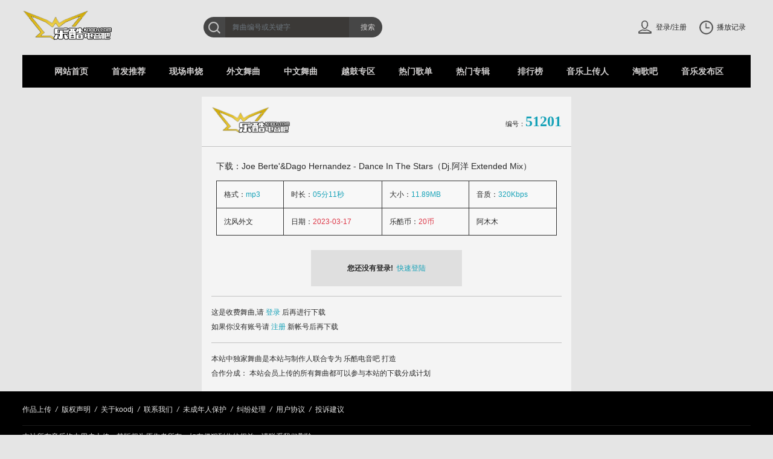

--- FILE ---
content_type: text/html; charset=UTF-8
request_url: https://www.koodj.com/down/51201.html
body_size: 4242
content:
<!doctype html>
<html lang="zh-CN">
<head>
    <meta charset="utf-8">
    <meta name="viewport" content="width=device-width, initial-scale=1">
    <meta http-equiv="X-UA-Compatible" content="IE=edge,chrome=1">
    
    <meta name="csrf-token" content="baIfQ4inVInF3o6biuKews2F8FfU0SY2utSLsKuK">
    <title>Joe Berte'&Dago Hernandez - Dance In The Stars（Dj.阿洋 Extended Mix）试听,mp3下载 - 乐酷电音吧</title>
<meta name="description" content="Joe Berte&#039;&amp;Dago Hernandez - Dance In The Stars（Dj.阿洋 Extended Mix）在线试听来自乐酷电音吧，提供最好听的 Joe Berte&#039;&amp;Dago Hernandez - Dance In The Stars（Dj.阿洋 Extended Mix）在线试听与MP3下载。">
<meta name="keywords" content="Joe Berte'&Dago Hernandez - Dance In The Stars（Dj.阿洋 Extended Mix）, mp3在线试听, 免费mp3下载, Joe Berte'&Dago Hernandez, Dance In The Stars（Dj.阿洋, Extended Mix）">
    <meta property="og:description" content="Joe Berte&#039;&amp;Dago Hernandez - Dance In The Stars（Dj.阿洋 Extended Mix）在线试听来自乐酷电音吧，提供最好听的 Joe Berte&#039;&amp;Dago Hernandez - Dance In The Stars（Dj.阿洋 Extended Mix）在线试听与MP3下载。">
<meta property="og:title" content="乐酷电音吧">

    <link href="/assets/css/vendor.min.css" rel="stylesheet">
    <link href="/assets/css/app.css" rel="stylesheet">
    <link href="/assets/css/style.css" rel="stylesheet">
        <script src="/assets/js/vendor.min.js"></script>
    <script>
        window.Three = {token: "baIfQ4inVInF3o6biuKews2F8FfU0SY2utSLsKuK",webName:"乐酷电音吧"};

        if( !isMobile() && location.href.indexOf('m.') > -1) {
            location.href = location.href.replace("m.","www.").replace(".html"," ");
        } else if(isMobile() && location.href.indexOf('www.') > -1) {
            location.href = location.href.replace("www.","m.").replace(".html"," ");
        }

    </script>
    <script src="/assets/js/app.min.js"></script>
</head>
<body class="content-center">
            <div class="app-header">
    <div class="container">
        <div class="header-top d-flex justify-content-between align-items-center">
            <div class="d-flex align-items-center">
                <a href="/" class="logo"><img src="https://www.koodj.com/assets/images/logo.png" alt=""></a>
                <form action="https://www.koodj.com/searches">
                    <div class="input-group search-group">
                        <input type="text" class="form-control" name="q" placeholder="舞曲编号或关键字" aria-describedby="btn-top-search">
                        <div class="input-group-append">
                            <button class="btn" type="submit" id="btn-top-search">搜索</button>
                        </div>
                    </div>
                </form>
            </div>

            <div class="top-actions d-flex align-items-center">
                <a class="top-btn login-out btn-top-login mr-2" href="javascript:">登录/注册</a>

                <div class="login-in hover-item mr-2"  style="display: none">
                    <div class="d-flex">
                        <a href="javascript:">
                            <img class="active-avatar" alt="" src="/storage/avatars/default/u0.png">
                        </a>
                        <div class="login-in-info flex-fill">
                            <p class="mb-0"><a class="active-username" href="javascript:"></a></p>
                            <p class="mb-0"><a class="logout" href="javascript:" onclick="Three.logout();return false;">退出</a></p>
                        </div>
                    </div>

                    <div class="hover-menu p-2 clearfix">
                        <a class="hover-menu-link" href="https://www.koodj.com/account" target="_account">会员中心</a>
                        <a class="hover-menu-link" href="https://www.koodj.com/settings/nickname" target="_account">修改资料</a>
                        <a class="hover-menu-link" href="https://www.koodj.com/funds/recharge" target="_account">充值乐酷币</a>
                        <a class="hover-menu-link" href="https://www.koodj.com/account/upgrade" target="_account">升级VIP</a>
                        <a class="hover-menu-link" href="https://www.koodj.com/account/likes" target="_account">我喜欢的</a>
                        <a class="hover-menu-link" href="https://www.koodj.com/account/downloads" target="_account">下载记录</a>
                        <button class="btn btn-sm btn-danger w-100 logout mt-1" style="padding: .15rem .5rem; " onclick="Three.logout();return false;">退出登录</button>
                    </div>
                </div>

                <div class="top-btn btn-record hover-item mr-2">
                    <span>播放记录</span>
                    <div class="hover-menu p-2 clearfix">
                        <div class="w-100" id="top-history">
                            <div class="text-center p-1">加载中....</div>
                        </div>

                        <button class="btn btn-sm btn-danger w-100 mt-1" style="padding: .15rem .5rem; " onclick="">清空播放记录</button>
                    </div>
                </div>




                
                </a>
            </div>
        </div>
					
        <div class="header-bottom">

            <nav class="navbar navbar-expand-lg navbar-dark px-0 justify-content-center">
                <ul class="navbar-nav">
                                                                        <li class="nav-item ">
                                <a class="nav-link" style=""  href="/" target="_self" title="网站首页">网站首页</a>
                            </li>
                                                                                                <li class="nav-item ">
                                <a class="nav-link" style=""  href="/cate/exclusive" target="_self" title="首发推荐">首发推荐</a>
                            </li>
                                                                                                <li class="nav-item hover-item ">
                                <a class="nav-link" style="" href="/list-42" title="现场串烧">
                                    现场串烧
                                </a>
                                <ul class="hover-menu p-1">
                                                                            <li class="nav-item">
                                            <a class="nav-link" style=""  target="_self" title="沈风串烧" href="/list-1 ">
                                                沈风串烧
                                            </a>
                                        </li>
                                                                            <li class="nav-item">
                                            <a class="nav-link" style=""  target="_self" title="中文串烧" href="/list-41 ">
                                                中文串烧
                                            </a>
                                        </li>
                                                                            <li class="nav-item">
                                            <a class="nav-link" style=""  target="_self" title="英文串烧" href="/list-43 ">
                                                英文串烧
                                            </a>
                                        </li>
                                                                            <li class="nav-item">
                                            <a class="nav-link" style=""  target="_self" title="中英文串烧" href="/list-24 ">
                                                中英文串烧
                                            </a>
                                        </li>
                                                                    </ul>
                            </li>
                                                                                                <li class="nav-item hover-item ">
                                <a class="nav-link" style="" href="/list-6" title="外文舞曲">
                                    外文舞曲
                                </a>
                                <ul class="hover-menu p-1">
                                                                            <li class="nav-item">
                                            <a class="nav-link" style=""  target="_self" title="沈风外文" href="/list-8 ">
                                                沈风外文
                                            </a>
                                        </li>
                                                                            <li class="nav-item">
                                            <a class="nav-link" style=""  target="_self" title="外网资源" href="/list-2 ">
                                                外网资源
                                            </a>
                                        </li>
                                                                            <li class="nav-item">
                                            <a class="nav-link" style=""  target="_self" title="经典怀旧" href="/list-30 ">
                                                经典怀旧
                                            </a>
                                        </li>
                                                                            <li class="nav-item">
                                            <a class="nav-link" style=""  target="_self" title="HOUSE" href="/list-36 ">
                                                HOUSE
                                            </a>
                                        </li>
                                                                            <li class="nav-item">
                                            <a class="nav-link" style=""  target="_self" title="Electro" href="/list-9 ">
                                                Electro
                                            </a>
                                        </li>
                                                                    </ul>
                            </li>
                                                                                                <li class="nav-item hover-item ">
                                <a class="nav-link" style="" href="/list-37" title="中文舞曲">
                                    中文舞曲
                                </a>
                                <ul class="hover-menu p-1">
                                                                            <li class="nav-item">
                                            <a class="nav-link" style=""  target="_self" title="沈风中文" href="/list-3 ">
                                                沈风中文
                                            </a>
                                        </li>
                                                                            <li class="nav-item">
                                            <a class="nav-link" style=""  target="_self" title="包厢中文" href="/list-38 ">
                                                包厢中文
                                            </a>
                                        </li>
                                                                    </ul>
                            </li>
                                                                                                <li class="nav-item hover-item ">
                                <a class="nav-link" style="" href="/list-44" title="越鼓专区">
                                    越鼓专区
                                </a>
                                <ul class="hover-menu p-1">
                                                                            <li class="nav-item">
                                            <a class="nav-link" style=""  target="_self" title="Vina House" href="/list-46 ">
                                                Vina House
                                            </a>
                                        </li>
                                                                            <li class="nav-item">
                                            <a class="nav-link" style=""  target="_self" title="Lak House" href="/list-45 ">
                                                Lak House
                                            </a>
                                        </li>
                                                                    </ul>
                            </li>
                                                                                                <li class="nav-item ">
                                <a class="nav-link" style=""  href="/playlists" target="_self" title="热门歌单">热门歌单</a>
                            </li>
                                                                                                <li class="nav-item ">
                                <a class="nav-link" style=""  href="/albums" target="_self" title="热门专辑">热门专辑</a>
                            </li>
                                                                                                <li class="nav-item ">
                                <a class="nav-link" style=""  href="/ranks/dq-md" target="_self" title="排行榜">排行榜</a>
                            </li>
                                                                                                <li class="nav-item ">
                                <a class="nav-link" style=""  href="/authors" target="_self" title="音乐上传人">音乐上传人</a>
                            </li>
                                                                                                <li class="nav-item ">
                                <a class="nav-link" style=""  href="/seeks" target="_self" title="淘歌吧">淘歌吧</a>
                            </li>
                                                                                                <li class="nav-item ">
                                <a class="nav-link" style=""  href="/account/songs" target="_self" title="音乐发布区">音乐发布区</a>
                            </li>
                                                            </ul>		
            </nav>

        </div>

    </div>
</div>
        <div id="app-main" class="app-main" role="main">
            <div class="widget-bg p-3 d-flex justify-content-center h-auto">
        <div class="down-wrap widget" id="down-wrap">
    <div class="down-header d-flex justify-content-between align-items-center">
        <a class="top-logo" href="/">
            <img src="https://www.koodj.com/assets/images/logo.png" height="50" class="navbar-brand-img" alt="乐酷电音吧">
        </a>
        <span class="down-number">
            <small>编号：</small><b class="text-info ">51201</b>
        </span>
    </div>

    <hr class="mx-n3">

    <div class="down-con p-2">
        <h2 class="down-con-title mb-3">下载：Joe Berte&#039;&amp;Dago Hernandez - Dance In The Stars（Dj.阿洋 Extended Mix）</h2>

        <div class="down-con-info">
            <table class="table table-bordered">
                <tbody>
                <tr>
                    <td>格式：<em class="text-info">mp3</em></td>
                    <td>时长：<em class="text-info">05分11秒</em></td>
                    <td>大小：<em class="text-info">11.89MB</em></td>
                    <td>音质：<em class="text-info">320Kbps</em></td>
                </tr>
                <tr>
                    <td>
                                                <a href="https://www.koodj.com/list-8" target="_blank">沈风外文</a>
                                            </td>
                    <td>日期：<em class="text-warning">2023-03-17</em></td>
                    <td>乐酷币：<em class="text-danger">20币</em></td>
                    <td>阿木木</td>
                </tr>
                </tbody>
            </table>
        </div>
    </div>

    <script type="text/javascript">
        function confirmDown() {
            $("#down-content").html('<div class="down-content-bg"><b>下载</b>&nbsp;&nbsp;'+
                '<a class="btn btn-info mr-2 btn-perform-down" href="https://www.koodj.com/tracks/perform-down/51201">点击下载</a>'+
                '<a class="btn btn-info btn-perform-down" href="https://www.koodj.com/tracks/perform-down/51201">目标链接</a></div>');
        }
    </script>

    <div class="down-content d-flex align-items-center justify-content-center" id="down-content">
        <div class="down-content-bg">
                                                <b>您还没有登录!</b>&nbsp;
                    <a class="text-info btn-quick-login" href="javascript:">快速登陆</a>
                                    </div>
    </div>

    <div class="down-message">
        <hr>
        <div class="mb-1" id="down-tip">
                            <p class="mb-1">这是收费舞曲,请 <a class="text-info btn-quick-login" href="javascript:">登录</a> 后再进行下载</p>
                <p class="mb-1">如果你没有账号请 <a class="text-info" href="https://www.koodj.com/register">注册</a> 新帐号后再下载</p>
                    </div>

        <hr class="">
        <p class="mb-1">本站中独家舞曲是本站与制作人联合专为 乐酷电音吧 打造</p>
        <p class="mb-1">合作分成： 本站会员上传的所有舞曲都可以参与本站的下载分成计划</p>
    </div>

    </div>
    </div>
    </div>

            <div class="app-footer">
    <div class="container">
        <p>
                            
                <a href="https://www.koodj.com/sites/about/about" target="_site">作品上传</a>
                            <i class="mx-1">/</i>
                <a href="https://www.koodj.com/sites/about/copy" target="_site">版权声明</a>
                            <i class="mx-1">/</i>
                <a href="https://www.koodj.com/sites/about/contact" target="_site">关于koodj</a>
                            <i class="mx-1">/</i>
                <a href="https://www.koodj.com/sites/about/link" target="_site">联系我们</a>
                            <i class="mx-1">/</i>
                <a href="https://www.koodj.com/sites/help/reg" target="_site">未成年人保护</a>
                            <i class="mx-1">/</i>
                <a href="https://www.koodj.com/sites/help/questions" target="_site">纠纷处理</a>
                            <i class="mx-1">/</i>
                <a href="https://www.koodj.com/sites/help/DOWN" target="_site">用户协议</a>
                            <i class="mx-1">/</i>
                <a href="https://www.koodj.com/sites/help/vip" target="_site">投诉建议</a>
                    </p>
        <hr class="my-2">
        <p>
            本站所有音乐均由用户上传，其版权为原作者所有，如有侵犯到你的权益，请联系我们删除。
        </p>
        <p class="d-flex w-100 align-items-center">
            <span>Copyright © 2026 Www.KOODJ.Com All Rights Reserved.</span>

        </p>
    </div>
</div>
    
    <div class="login-modal-body" id="loginModalContent" style="display: none">
    <h5 class="text-center mb-3">
        <img alt="登录" src="https://www.koodj.com/assets/images/login-user.png" style="width: 66px">
    </h5>

    <form action="https://www.koodj.com/login" method="post" id="modal-login-form">
        <div class="form-group">
            <label class="sr-only" for="modalEmail">
                输入账号
            </label>
            <input type="text" class="form-control" name="username" required id="modalEmail" placeholder="输入账号/手机号码">
        </div>

        <div class="form-group">
            <label class="sr-only" for="modalPassword">
                输入密码
            </label>
            <input type="password" class="form-control" name="password" required id="modalPassword" placeholder="输入密码">
        </div>

        <div class="d-flex justify-content-between align-items-center mb-2">
            <div class="custom-control custom-checkbox">
                <input type="checkbox" class="custom-control-input" name="remember" checked="checked" id="customCheck1">
                <label class="custom-control-label" for="customCheck1">记住我</label>
            </div>
            <span class="">
                <a href="https://www.koodj.com/retrieve-password" target="_blank">找回密码</a>
            </span>
        </div>

        <button type="submit" class="btn btn-danger mb-3 btn-login w-100" id="modal-submit-login">立即登录</button>
    </form>

    <div class="mb-2">
        还没有账号？ <a class="text-success" target="_blank" href="https://www.koodj.com/register"> 注册账号</a>
    </div>
</div>


    <script src="/assets/js/page.min.js"></script>
        <div style="display: none"></div>
</body>
</html>


--- FILE ---
content_type: text/css
request_url: https://www.koodj.com/assets/css/app.css
body_size: 9153
content:
@charset "UTF-8";
body {
  background-color: #e5e5e5;
  color: #2a2a2a;
  font-size: 12px;
  font-family: 微软雅黑, Tahoma, Helvetica, Arial, sans-serif;
}

a:link, a:visited {
  text-decoration: none;
  color: #2a2a2a;
}

a:hover {
  color: #2a2a2a;
  text-decoration: underline;
}

em {
  font-style: normal;
}

.flex-between-center {
  display: flex !important;
  justify-content: space-between !important;
  align-items: center !important;
}

.container {
  max-width: 1236px;
}

.form-control {
  font-size: 0.875rem;
  border-radius: 0;
}

.btn {
  font-size: 0.875rem;
}
.btn-dark {
  background-color: rgba(17, 17, 17, 0.5);
  border-color: rgba(17, 17, 17, 0.5);
}

.bg-dark {
  background-color: rgba(17, 17, 17, 0.5) !important;
}

.border {
  border: 1px solid rgba(17, 17, 17, 0.5) !important;
}

hr {
  border-color: rgba(255, 255, 255, 0.1);
}

.card {
  background-color: #F4F4F4;
  border-radius: 0;
}

.list-group-item {
  background-color: #e5e5e5;
  border-color: #FFFFFF;
}
.list-group-item.active {
  background-color: #bc4021;
  border-color: #bc4021;
}

.ad-box img {
  width: 100%;
}

.hover-item {
  position: relative;
}
.hover-item .hover-menu {
  display: none;
  left: 0;
  border-radius: 2px;
  min-width: 100px;
  position: absolute;
  top: 32px;
  z-index: 999;
  padding: 5px 0;
  background-image: url(../images/xjt.gif);
  background-position: center 0;
  background-repeat: no-repeat;
  background-color: #000000;
  border-top: 4px solid #94d500;
}
.hover-item .hover-menu li {
  list-style: none;
}
.hover-item:hover .hover-menu {
  display: block;
}

.widget-bg {
  background-color: #f4f4f4;
}

.text-green {
  color: #fb450e;
}

.line-divider {
  width: 100%;
  height: 2px;
  background-color: rgba(17, 17, 17, 0.5);
  overflow: hidden;
}

.hr-divider {
  width: 100%;
  height: 1px;
  background-color: rgba(17, 17, 17, 0.5);
  overflow: hidden;
}

@keyframes rotate {
  from {
    transform: rotate(0deg);
  }
  to {
    transform: rotate(360deg);
  }
}
.rotate {
  -webkit-transition-property: -webkit-transform;
  -webkit-transition-duration: 6s;
  -moz-transition-property: -moz-transform;
  -moz-transition-duration: 6s;
  animation: rotate 6s linear infinite;
  animation-play-state: paused;
}

.modal-content {
  background-color: #f4f4f4;
  border-radius: 0;
}
.modal-content .modal-header, .modal-content .modal-footer {
  border-color: #f4f4f4;
}
.modal-content .modal-title {
  font-size: 1rem;
}
.modal-content .close {
  color: #2a2a2a;
}

.jBox-container {
  background-color: #f4f4f4;
  color: #2a2a2a;
  font-size: 14px;
}

.jBox-Modal .jBox-title {
  background-color: #2f2f2f;
  border-bottom: 1px solid #111;
  color: #FFFFFF;
  font-size: 14px;
}

body.content-center {
  display: flex;
  flex-direction: column;
  justify-content: space-between;
  height: 100Vh;
}
body.content-center .app-main {
  display: flex;
  justify-content: center;
}

.page-sidebar {
  flex: 0 0 220px;
}

.header-top {
  padding: 1rem 0;
  border-bottom: 2px solid rgba(0, 0, 0, 0);
}
.header-top .logo {
  width: 300px;
}
.header-top .search-group {
  width: 296px;
  height: 34px;
  background-image: url(../images/ss.png);
  background-repeat: no-repeat;
  padding-left: 36px;
}
.header-top .search-group .form-control {
  background-color: #3b3937;
  border: 0;
  border-radius: 0;
  padding: 0.25rem 0.75rem;
  line-height: 34px;
  font-size: 0.75rem;
  color: #999999;
  height: 34px;
}
.header-top .search-group .form-control:focus {
  border: 0;
  box-shadow: none;
}
.header-top .search-group .btn {
  border: 0;
  color: #d1cfcf;
  font-size: 0.75rem;
  padding-left: 1.25rem;
}
.header-top .top-btn {
  padding-left: 42px;
  background: url(../images/contorl_icon.png) 12px 2px no-repeat;
  height: 32px;
  line-height: 32px;
  overflow: hidden;
  display: inline-block;
}
.header-top .btn-record {
  background-position: 12px -28px;
  overflow: initial;
}
.header-top .btn-record .hover-menu {
  left: initial;
  right: 0;
  width: 280px;
  background-position: 236px 0;
}
.header-top .btn-record .hover-menu .record-item {
  display: block;
  width: 100%;
  border-bottom: 1px solid #212121;
  line-height: 28px;
  height: 28px;
  white-space: nowrap;
  text-overflow: ellipsis;
  overflow: hidden;
}
.header-top .btn-upan {
  background-position: 0px -117px;
}
.header-top .btn-order {
  background-position: 12px -87px;
}
.header-top .login-in {
  display: inline-block;
  vertical-align: top;
  width: 100px;
}
.header-top .login-in .active-avatar {
  margin: 3px 0;
  width: 30px;
  height: 30px;
  border-radius: 50%;
}
.header-top .login-in .login-in-info p {
  margin-left: 5px;
  height: 18px;
  line-height: 18px;
}
.header-top .login-in .active-username {
  width: 65px;
  overflow: hidden;
  white-space: nowrap;
  text-overflow: ellipsis;
}
.header-top .hover-menu {
  width: 188px;
  background-position: 40px 0;
}
.header-top .hover-menu-link {
  float: left;
  width: 50%;
  background-color: #111111;
  border: 1px solid #333333;
  border-radius: 10px;
  margin: 5px 0;
  text-align: center;
  line-height: 24px;
  height: 24px;
}

.header-bottom .navbar {
  background-position: 0 29px;
  background-repeat: no-repeat;
  background-color: #000000;
  padding: 0 1rem;
  margin-bottom: 15px;
}
.header-bottom .nav-item {
  line-height: 20px;
  text-align: center;
}
.header-bottom .nav-item.active {
  border-bottom: 4px solid #cd2901;
}
.header-bottom .nav-item .nav-link {
  font-weight: bold;
  min-width: 95px;
  padding: 1.05rem 0.5rem;
  color: #d1cfcf;
  font-size: 14px;
}
.header-bottom .hover-item .hover-menu {
  top: 42px;
  left: -22px;
}
.header-bottom .hover-menu .nav-link {
  background-color: #000000;
  border: 1px solid #333333;
  border-radius: 10px;
  text-align: center;
  line-height: 24px;
  min-width: 120px;
  margin: 5px 0;
  padding: 0;
  font-weight: normal;
  color: #dbdbdb;
}

.app-footer {
  padding: 20px 0;
  background: rgb(0, 0, 0);
}
.app-footer a {
    color: #d1cfcf;
}
.site-left .list-group {
  border-radius: 0;
  width: 160px;
  border-right: 1px solid rgba(0, 0, 0, 0.125);
}
.site-left .list-group-item {
  background-color: transparent;
  position: relative;
}
.site-left .list-group-item.active {
  border-color: transparent;
  background-color: rgba(0, 0, 0, 0.125);
}
.site-left .list-group-item.active:before {
  content: "";
  position: absolute;
  top: 0;
  left: 0;
  background-color: #c82333;
  width: 2px;
  height: 100%;
}

.site-right .site-title {
  padding: 11.5px 20px;
  border-bottom: 1px solid rgba(0, 0, 0, 0.125);
  margin-bottom: 0;
}
.site-right .site-content {
  padding: 20px;
}

.location-icon {
  background: url(../images/sort_list.gif) -28px -88px no-repeat;
  overflow: hidden;
  height: 40px;
  width: 40px;
}
.location .breadcrumb {
  margin-bottom: 0;
  background-color: transparent;
  border-bottom: 1px solid rgba(17, 17, 17, 0.5);
  padding: 0.25rem 1px 0.25rem 0;
  border-radius: 0;
}
.location .breadcrumb-item + .breadcrumb-item::before {
  content: ">";
  color: #2a2a2a;
}
.location .breadcrumb-item.active {
  color: #2a2a2a;
}

.more:link {
  color: #2a2a2a;
}

.ac-btn {
  padding-left: 25px;
  margin-right: 12px;
  cursor: pointer;
}

.btn-play-all {
  background: url(../images/typeicon.png) no-repeat -40px -13px;
}

.btn-add-play {
  background: url(../images/typeicon.png) no-repeat -140px -13px;
}

.btn-change-list {
  background: url(../images/typeicon.png) no-repeat -242px -13px;
}

.icon-music {
  height: 22px;
  width: 22px;
  display: inline-block;
  z-index: 1;
}

.hot-icon-text {
  padding-left: 20px;
  background: url(../images/hits.png) no-repeat 0px -2px;
}

.music-icon-text {
  padding-left: 20px;
  background: url(../images/eye-green.png) no-repeat 0px -2px;
}

.rec-card {
  width: 446px;
}
.rec-header {
  border-bottom: 1px solid rgba(17, 17, 17, 0.5);
}
.rec-header .nav-item {
  padding: 0 0.5rem;
}
.rec-header .nav-item.active {
  font-weight: bold;
  color: rgb(57, 193, 222);
}
.rec-header-title {
  height: 40px;
  width: 150px;
  line-height: 40px;
  padding-left: 36px;
  background: url(../images/recommended.png) no-repeat;
  font-size: 16px;
  font-weight: normal;
}
.rec-card-title {
  background: url(../images/list_menu_bg.png) no-repeat;
  padding: 2px 9px;
  color: #d1cfcf;
  border-radius: 13px;
}
.rec-card-title:hover {
  color: #ffffff;
  text-decoration: none;
}
.rec-rank-header .rec-header-title {
  background: url(../images/rank-ico.png) no-repeat;
  background-size: 32px;
}
.title-bg {
    width: 180px;
    background-image: url(../images/title-logo11.png);
    background-position: center left;
    background-repeat: no-repeat;
    height: 100%;
	background-size: 180px;
}
.title-bg1 {
    width: 100px;
    background-image: url(../images/title-logo111.png);
    background-position: center left;
    background-repeat: no-repeat;
    height: 100%;
	background-size: 100px;
}
.box-title {
    background: #f4f4f4;
    height: 60px;
    position: relative;
    padding: 15px;
    display: flex
;
    flex-direction: row;
    margin-bottom: 1px;
    align-items: center;
}
.title-line {
    flex: 1;
    background-color: #3f3f3f;
    height: 4px;
    margin: 0 15px;
}
.sole-card {
  width: auto;
}
.sole-card-tracks {
  width: 446px;
}
.sole-card .rec-box-divider {
  margin-top: -38px;
}

.rec-box-divider {
  width: 1px;
  background-color: rgba(17, 17, 17, 0.5);
  height: auto;
  margin: 0 14px;
}

.track-item {
  margin: 18px 0;
}
.track-item-cover {
  position: relative;
  display: none;
}
.track-item-cover img {
  height: 77px;
  width: 77px;
  display: block;
  zoom: 1;
}
.track-item-cover .cat {
  position: absolute;
  bottom: 0;
  left: 0;
  right: 0;
  width: 77px;
  height: 21px;
  color: #000000;
  background-color: rgb(255, 225, 49);
  overflow: hidden;
  text-align: center;
}
.track-item-hits {
  display: none;
  background: url(../images/hits.png) no-repeat -4px -2px;
  padding-left: 15px;
  color: #2a2a2a;
}
.track-item-hits b {
  margin-left: 25px;
  display: inline;
  font-style: normal;
  font-weight: normal;
}
.track-item-name {
  width: 390px;
  overflow: hidden;
  text-overflow: ellipsis;
  white-space: nowrap;
}
.track-item-date {
  width: 36px;
  text-align: right;
  margin-left: 20px;
}
.track-item.show-cover .track-item-date {
  display: none;
}
.track-item.show-cover .track-item-cover, .track-item.show-cover .track-item-hits {
  display: block;
}
.track-item.show-cover .track-item-name {
  width: 360px;
  color: #2a2a2a;
  white-space: break-spaces;
}
.track-item.show-cover .track-item-info {
  padding: 0.5rem 0;
  flex-direction: column !important;
}

.index-playlist .rec-header-title, .sidebar-playlist .rec-header-title {
  background: url(../images/playlist_ico.png) no-repeat;
  background-size: 30px;
}

.playlist-card .pl-cover {
  position: relative;
}
.playlist-card .pl-cover img {
  height: 127px;
  width: 100%;
  -o-object-fit: cover;
     object-fit: cover;
}
.playlist-card .pl-track-count {
  position: absolute;
  bottom: 0;
  left: 0;
  right: 0;
  height: 23px;
  line-height: 23px;
  background: url(../images/music-icon.png) no-repeat 35px 3px;
  background-color: rgba(21, 21, 21, 0.7);
  margin-bottom: 0;
  text-indent: 60px;
}

.index-author .rec-header-title {
  background: url(../images/author_ico.png) no-repeat;
  background-size: 30px;
}
.index-author .best-author {
  width: 230px;
  background-color: #111111;
  padding: 20px;
  position: relative;
  height: 300px;
}
.index-author .best-author-info img {
  height: 191px;
  width: 191px;
}
.index-author .best-author-bg {
  height: 300px;
  width: 230px;
  background: url(../images/author-bg.png) no-repeat;
  position: absolute;
  z-index: 1;
  left: 0;
  top: 0;
}
.index-author .author-card {
  list-style: none;
}
.index-author .author-card:hover .author-detail-box {
  display: block;
}
.index-author .author-cover {
  position: relative;
}
.index-author .author-cover img {
  width: 100%;
  height: 127px;
  -o-object-fit: cover;
     object-fit: cover;
}
.index-author .hit-icon-text {
  position: absolute;
  bottom: 0;
  left: 0;
  right: 0;
  text-align: center;
  background-color: rgba(0, 0, 0, 0.7);
  line-height: 22px;
}
.index-author .hit-icon-text .icon {
  width: 22px;
  height: 22px;
  display: inline-block;
  vertical-align: -6px;
  background: url(../images/hits-white.png) no-repeat center;
}
.index-author .author-detail-box {
  display: none;
  position: absolute;
  background: url(../images/dj_remix_bg.png) no-repeat;
  width: 287px;
  background-size: cover;
  height: 278px;
  z-index: 999;
  overflow: hidden;
  margin-top: -172px;
}
.index-author .author-detail-box img {
  width: 126px;
  height: 127px;
  -o-object-fit: cover;
     object-fit: cover;
}

.page-sidebar .rec-header-title {
  width: auto;
}

.sidebar-tracks-title {
  background: url(../images/rank_head_bg.png) no-repeat;
  height: 50px;
  color: #2a2a2a;
}
.sidebar-tracks-title .tit-text {
  font-weight: normal;
  font-size: 16px;
  padding-left: 45px;
  padding-top: 5px;
}
.sidebar-tracks .track-group-item {
  list-style: none;
  margin-bottom: 14px;
  height: 39px;
  overflow: hidden;
  display: flex;
  align-items: center;
}
.sidebar-tracks .track-group-item::before {
  content: "";
  width: 32px;
  height: 32px;
  display: block;
  overflow: hidden;
  margin-right: 8px;
  background: url(../images/list_num.png) no-repeat -10px 1px;
}
.sidebar-tracks .track-group-item a {
  flex: 1;
  max-height: 36px;
}
.sidebar-tracks .track-group-item.num2::before {
  background-position: -10px -38px;
}
.sidebar-tracks .track-group-item.num3::before {
  background-position: -10px -78px;
}
.sidebar-tracks .track-group-item.num4::before {
  background-position: -10px -116px;
}
.sidebar-tracks .track-group-item.num5::before {
  background-position: -10px -156px;
}
.sidebar-tracks .track-group-item.num6::before {
  background-position: -10px -195px;
}
.sidebar-tracks .track-group-item.num7::before {
  background-position: -10px -234px;
}
.sidebar-tracks .track-group-item.num8::before {
  background-position: -10px -272px;
}
.sidebar-tracks .track-group-item.num9::before {
  background-position: -10px -311px;
}
.sidebar-tracks .track-group-item.num10::before {
  background-position: -10px -350px;
}
.sidebar-tracks .track-group-item.num11::before {
  background-position: -58px 1px;
}
.sidebar-tracks .track-group-item.num12::before {
  background-position: -58px -38px;
}
.sidebar-tracks .track-group-item.num13::before {
  background-position: -58px -78px;
}
.sidebar-tracks .track-group-item.num14::before {
  background-position: -58px -116px;
}
.sidebar-tracks .track-group-item.num15::before {
  background-position: -58px -156px;
}
.sidebar-tracks .track-group-item.num16::before {
  background-position: -58px -195px;
}
.sidebar-tracks .track-group-item.num17::before {
  background-position: -58px -234px;
}
.sidebar-tracks .track-group-item.num18::before {
  background-position: -58px -272px;
}
.sidebar-tracks .track-group-item.num19::before {
  background-position: -58px -311px;
}
.sidebar-tracks .track-group-item.num20::before {
  background-position: -58px -350px;
}

.btn-rank-group .btn {
  background-color: rgb(17, 17, 17);
  padding: 0.15rem 0.75rem;
  color: #d1cfcf;
  font-size: 12px;
}
.btn-rank-group .btn:first-child {
  border-top-left-radius: 15px;
  border-bottom-left-radius: 15px;
}
.btn-rank-group .btn:last-child {
  border-top-right-radius: 15px;
  border-bottom-right-radius: 15px;
}
.btn-rank-group .btn.active {
  background: url(../images/list_menu_bg.png) no-repeat -20px 0px;
}

.index-album .rec-header-title {
  background: url(../images/hotalbum.png) no-repeat;
}

.three-nav-pills {
  border-bottom: 1px solid rgba(189, 189, 189, 0.5);
}
.three-nav-pills .nav-link {
  border-radius: 0;
}
.three-nav-pills .nav-item {
  border-right: 1px solid rgba(189, 189, 189, 0.5);
}
.three-nav-pills .nav-item:last-child {
  border-right: 0;
}

.three-nav-pills .nav-link.active,
.three-nav-pills .show > .nav-link {
  background-color: #DA534F;
}

.row-cols-2.track-lines-items .col:nth-child(even) {
  padding-left: 0;
}
.row-cols-2.track-lines-items .col:nth-child(odd) {
  padding-right: 0;
}

.track-line {
  border-bottom: 1px solid rgba(189, 189, 189, 0.5);
  padding: 10px;
}

.index-player .player-btn {
  height: 26px;
  width: 26px;
  display: inline-block;
  background-image: url("../images/player-icon.png");
  background-repeat: no-repeat;
  background-size: 180px;
}
.index-player .btn-control:hover svg path {
  fill: #94d500;
}
.index-player-wrap .jp-volume-controls {
  position: relative;
  width: 26px;
}
.index-player-wrap .jp-volume-controls button {
  display: block;
  overflow: hidden;
  text-indent: -9999px;
  border: none;
  cursor: pointer;
  background-image: url("../images/volume-max.png");
  background-repeat: no-repeat;
  background-color: transparent;
  height: 22px;
  width: 22px;
  background-size: 22px;
}
.index-player-wrap .jp-volume-controls button.jp-unmute {
  background-image: url("../images/volume-mute.png");
}
.index-player-wrap .jp-volume-bar {
  position: absolute;
  background-color: #666;
  top: 8px;
  left: 35px;
  width: 65px;
  height: 5px;
  cursor: pointer;
}
.index-player-wrap .jp-volume-bar-value {
  background-color: #eee;
  position: relative;
  width: 0;
  height: 5px;
}
.index-player-wrap .jp-volume-bar-value span {
  width: 14px;
  height: 14px;
  background: url("../images/playerbg.png") -50px -57px;
  background-size: 75px;
  overflow: hidden;
  position: absolute;
  right: -8px;
  top: -5px;
}
.index-player-wrap .btn-player-shuffle {
  background: url(../images/list_ico2.png) -244px 2px no-repeat;
  background-size: 330px;
}
.index-player-wrap .btn-player-shuffle:hover {
  background-position: -244px -36px;
}
.index-player-wrap .btn-player-one {
  background: url(../images/list_ico2.png) -294px 2px no-repeat;
  background-size: 330px;
}
.index-player-wrap .btn-player-one:hover {
  background-position: -294px -36px;
}
.index-player-wrap .btn-player-loop {
  background: url(../images/list_ico2.png) -144px 2px no-repeat;
  background-size: 330px;
}
.index-player-wrap .btn-player-loop:hover {
  background-position: -144px -36px;
}
.index-player .jp-seek-bar {
  height: 50px;
  width: 100%;
  position: relative;
}
.index-player .jp-play-bar {
  z-index: 2;
  background-color: transparent;
  overflow: hidden;
  position: absolute;
  width: 100%;
  height: 100%;
  left: 0;
  top: 0;
}
.index-player .player-wave-linear {
  background: -webkit-linear-gradient(left, #8dcb04, #3bc1d9);
  background-size: cover;
  -webkit-mask: url("../images/waveform_bg.png") no-repeat;
  -webkit-mask-size: 100% 100%;
  -webkit-mask-clip: content-box;
  width: 236px;
  position: absolute;
  left: 0;
  top: 0;
  bottom: 0;
  z-index: 1;
}
.index-player .player-progress-linear {
  background: -webkit-linear-gradient(left, #f45988, #f45988);
  background-size: cover;
  -webkit-mask: url("../images/waveform_bg.png") no-repeat;
  -webkit-mask-size: 100% 100%;
  -webkit-mask-clip: content-box;
  width: 236px;
  position: absolute;
  left: 0;
  top: 0;
  bottom: 0;
  z-index: 2;
}
.index-player-list {
  height: 300px;
  overflow-x: hidden;
  overflow-y: auto;
}
.index-player-list .song-item {
  padding: 10px;
  border-bottom: 1px solid rgba(17, 17, 17, 0.5);
}
.index-player-list .song-item.playing .song-item-play {
  color: #8dcb04;
}

.filters-title {
  width: 65px;
  text-indent: 5px;
  height: 30px;
  line-height: 30px;
  background: url(../images/sort_list.gif) -15px -17px no-repeat;
}
.filters-items {
  line-height: 30px;
  width: 850px;
}
.filters-link {
  margin: 3px 6px 0;
}
.filters .active {
  background-color: #2a95ab;
  color: #d1cfcf;
  border-radius: 10px;
  padding: 0.25rem 0.5rem;
}

.orders {
  background-color: #111111;
  border-radius: 4px;
}
.orders-link {
  height: 30px;
  line-height: 30px;
  font-size: 12px;
  text-align: center;
  border-right: 1px solid #f4f4f4;
}
.orders-link.active {
  background: url(../images/list_menu_bg.png) no-repeat;
  background-size: cover;
  overflow: hidden;
  color: #FFFFFF;
  border-radius: 4px;
}
.orders-link:last-child {
  border-right: 0;
}

.track-list-item {
  margin-left: -1rem;
  margin-right: -1rem;
  padding: 0.25rem 1rem;
}
.track-list-item:nth-child(odd) {
  background-color: #dbdbdb;
}
.track-list-head {
  margin-left: -1rem;
  margin-right: -1rem;
  padding: 0.75rem 1rem;
  border-bottom: 2px solid rgba(17, 17, 17, 0.5);
  margin-bottom: 3px;
}
.track-list-head .track-list-action {
  text-align: center;
}
.track-list-select {
  width: 20px;
}
.track-list-number {
  width: 55px;
  text-align: center;
}
.track-list-name-text {
  display: block;
  width: 510px;
  overflow: hidden;
  text-overflow: ellipsis;
  white-space: nowrap;
}
.track-list-rank {
  width: 55px;
  text-align: center;
  font-size: 18px;
  color: #606266;
  font-weight: bold;
  font-style: italic;
}
.track-list-rank.rank1 {
  font-size: 24px;
  color: #c52a03;
}
.track-list-rank.rank2 {
  font-size: 24px;
  color: #2a95ab;
}
.track-list-rank.rank3 {
  font-size: 24px;
  color: #94d500;
}
.track-list-price {
  width: 70px;
  text-align: center;
}
.track-list-date {
  width: 90px;
  text-align: center;
}
.track-list-action {
  width: 110px;
  text-align: right;
}
.track-list-action a {
  background: url(../images/sort_list.gif) no-repeat -32px -188px;
  width: 25px;
  height: 32px;
}
.track-list-action a:hover {
  background-position: -31px -151px;
}
.track-list-action .btn-ac-car {
  background-position: -58px -188px;
}
.track-list-action .btn-ac-car:hover {
  background-position: -57px -151px;
}
.track-list-action .btn-ac-fav {
  background-position: -82px -188px;
}
.track-list-action .btn-ac-fav:hover {
  background-position: -81px -151px;
}
.track-list-action .btn-ac-like {
  background: url(../images/like.png) center center no-repeat;
  background-size: 16px;
}
.track-list-action .btn-ac-like:hover {
  background: url(../images/like-hover.png) center center no-repeat;
  background-size: 16px;
}
.track-list-cover {
  width: 40px;
  height: 40px;
  margin-right: 5px;
}
.track-list-cover-img {
  width: 40px;
  height: 40px;
  border-radius: 3px;
}
.track-list-name-bt span {
  color: #9c9c9c;
  font-size: 11px;
}
.track-list-name-bt .rec-icon {
  background: url(../images/tuijian.gif);
  width: 16px;
  height: 16px;
  margin-top: 2px;
  overflow: hidden;
  margin-left: 10px;
  display: inline-block;
}
.track-list-footer {
  margin-left: -1rem;
  margin-right: -1rem;
  padding: 1rem 0 1rem 1rem;
  border-top: 2px solid rgba(17, 17, 17, 0.5);
}

.pagination {
  margin-bottom: 0;
}
.pagination .page-link {
  background-color: #262626;
  border: 0;
  border-radius: 4px;
  margin-left: 2px;
}
.pagination .page-link:hover {
  color: #fff;
  background-color: #94d500;
}
.pagination .page-item.active .page-link {
  z-index: 3;
  color: #fff;
  background-color: #bd5c3c;
}
.pagination .page-item.disabled .page-link {
  background-color: #010101;
}
.pagination-wrap input {
  display: block;
  border: 0;
  background-color: #010101;
  width: 30px;
  height: 30px;
  line-height: 30px;
  text-align: center;
  color: #999999;
  padding-left: 5px;
  padding-right: 5px;
  border-radius: 4px;
}
.pagination-wrap .go-page {
  padding: 0.45rem 0.5rem;
  background-color: #262626;
  border-radius: 4px;
  margin-left: 0.25rem;
}

.rank-head-title {
  padding-left: 35px;
  background: url(../images/top_ico.png) -8px -6px no-repeat;
}
.rank-head-title .text {
  font-size: 24px;
  font-weight: 400;
}

.song-show-sidebar {
  flex: 0 0 310px;
}
.song-show-title {
  font-size: 12px;
  font-weight: bold;
}
.song-show-actions .btn {
  width: 87px;
  font-size: 12px;
  text-indent: 21px;
  height: 30px;
  line-height: 30px;
  padding: 0;
  color: #FFFFFF;
  border-radius: 0;
  background: url(../images/btn_icon.png) no-repeat;
  opacity: 0.85;
}
.song-show-actions .btn:hover {
  opacity: 1;
}
.song-show-actions .btn-ac-fav {
  background-position: -104px 0px;
}
.song-show-actions .btn-ac-car {
  background-position: -212px 0px;
}
.song-show-actions .btn-mobile-play {
  background-position: -315px 0px;
}
.song-show-actions .btn-ac-like {
  background-position: -522px 0px;
}
.song-show-tip {
  border-top: 1px solid rgba(17, 17, 17, 0.5);
  padding: 0.75rem 0;
}

.song-player .player-btn {
  height: 40px;
  width: 40px;
  display: inline-block;
  background-image: url("../images/player-icon.png");
  background-repeat: no-repeat;
  background-size: 200px;
}
.song-player .jp-pause {
  background-position: 0 -47px;
}
.song-player .jp-seek-bar {
  height: 68px;
  width: 100%;
  position: relative;
}
.song-player .jp-play-bar {
  z-index: 2;
  background-color: transparent;
  overflow: hidden;
  position: absolute;
  width: 100%;
  height: 100%;
  left: 0;
  top: 0;
}
.song-player .player-wave-linear {
  background: -webkit-linear-gradient(left, #ec3535, #000000);
  background-size: cover;
  -webkit-mask: url("../images/waveform_bg.png") no-repeat;
  -webkit-mask-size: contain;
  width: 767px;
  position: absolute;
  left: 0;
  top: 0;
  bottom: 0;
  z-index: 1;
}
.song-player .player-progress-linear {
  background: -webkit-linear-gradient(left, #5b5b5b, #5b5b5b);
  background-size: cover;
  -webkit-mask: url("../images/waveform_bg.png") no-repeat;
  -webkit-mask-size: cover;
  width: 767px;
  position: absolute;
  left: 0;
  top: 0;
  bottom: 0;
  z-index: 2;
}
.song-player-cover {
  width: 56px;
  height: 56px;
  border-radius: 50%;
  animation-play-state: paused;
}
.song-player-wrap.jp-state-playing .song-player-cover {
  animation-play-state: running;
}
.song-player-wrap .player-list {
  border: 1px solid rgba(17, 17, 17, 0.5);
}
.song-player-wrap .player-list-header {
  padding: 0.75rem 1rem;
}
.song-player-wrap .player-list-title {
  font-size: 16px;
  margin-bottom: 0;
  background: url("../images/player-list-icon.png") no-repeat;
  padding-left: 36px;
  height: 30px;
  line-height: 30px;
}
.song-player-wrap .player-list .jp-volume-controls {
  position: relative;
  width: 120px;
}
.song-player-wrap .player-list .jp-volume-controls button {
  display: block;
  overflow: hidden;
  text-indent: -9999px;
  border: none;
  cursor: pointer;
  background-image: url("../images/volume-max.png");
  background-repeat: no-repeat;
  background-color: transparent;
  height: 22px;
  width: 22px;
  background-size: 22px;
}
.song-player-wrap .player-list .jp-volume-controls button.jp-unmute {
  background-image: url("../images/volume-mute.png");
}
.song-player-wrap .player-list .jp-volume-bar {
  position: absolute;
  background-color: #666;
  top: 8px;
  left: 35px;
  width: 65px;
  height: 5px;
  cursor: pointer;
}
.song-player-wrap .player-list .jp-volume-bar-value {
  background-color: #4e4e4e;
  position: relative;
  width: 0;
  height: 5px;
}
.song-player-wrap .player-list .jp-volume-bar-value span {
  width: 14px;
  height: 14px;
  background: url("../images/playerbg.png") -50px -57px;
  background-size: 75px;
  overflow: hidden;
  position: absolute;
  right: -8px;
  top: -5px;
}
.song-player-wrap .player-list .player-btn {
  width: 33px;
  height: 33px;
  display: inline-block;
  margin-left: 1rem;
}
.song-player-wrap .player-list .btn-player-shuffle {
  background: url(../images/list_ico.png) -297px 2px no-repeat;
}
.song-player-wrap .player-list .btn-player-shuffle:hover {
  background-position: -297px -45px;
}
.song-player-wrap .player-list .btn-player-one {
  background: url(../images/list_ico.png) -358px 2px no-repeat;
}
.song-player-wrap .player-list .btn-player-one:hover {
  background-position: -358px -45px;
}
.song-player-wrap .player-list .btn-player-loop {
  background: url(../images/list_ico.png) -174px 2px no-repeat;
}
.song-player-wrap .player-list .btn-player-loop:hover {
  background-position: -174px -45px;
}
.song-player-wrap .player-list .btn-player-prev {
  background: url(../images/list_ico.png) 0 6px no-repeat;
}
.song-player-wrap .player-list .btn-player-prev:hover {
  background-position: 0 -41px;
}
.song-player-wrap .player-list .btn-player-next {
  background: url(../images/list_ico.png) -44px 6px no-repeat;
}
.song-player-wrap .player-list .btn-player-next:hover {
  background-position: -44px -41px;
}
.song-player-wrap .player-list-content {
  border-top: 1px solid rgba(17, 17, 17, 0.5);
}
.song-player-wrap .player-list-menu {
  width: 98px;
}
.song-player-wrap .player-list-menu .menu-item {
  display: block;
  margin: 10px 10px 0 10px;
  padding: 0.25rem 0.5rem;
  width: auto;
}
.song-player-wrap .player-list-menu .menu-item.active {
  background-color: #2a95ab;
  color: #d1cfcf;
  border-radius: 10px;
}
.song-player-wrap .player-list-group {
  min-height: 460px;
}
.song-player-wrap .player-list-group .group-wrap {
  height: 430px;
  overflow-x: hidden;
  overflow-y: scroll;
  border-left: 1px solid rgba(17, 17, 17, 0.5);
  border-bottom: 1px solid rgba(17, 17, 17, 0.5);
}
.song-player-wrap .player-list-group .group-item {
  display: flex;
  justify-content: space-between;
  align-items: center;
  height: 36px;
  line-height: 36px;
  padding: 0 5px;
}
.song-player-wrap .player-list-group .group-item:nth-child(odd) {
  background-color: #dbdbdb;
}
.song-player-wrap .player-list-group .group-item-name {
  flex: 1 1 auto;
  height: 36px;
  line-height: 36px;
  padding: 0 5px;
  width: 358px;
  white-space: nowrap;
  text-overflow: ellipsis;
  overflow: hidden;
}
.song-player-wrap .player-list-group .group-item-del {
  width: 22px;
  height: 22px;
  background: url(../images/list_ico.png) -89px 0px no-repeat;
  vertical-align: middle;
}
.song-player-wrap .player-list-group .group-item-add {
  width: 22px;
  height: 22px;
  background: url(../images/list_ico.png) -129px 0px no-repeat;
  vertical-align: middle;
}
.song-player-wrap .player-list-group .group-item.active .group-item-name {
  color: rgb(0, 167, 203);
}
.song-player-wrap .player-list-group .group-footer {
  display: flex;
  padding: 10px 5px;
  align-items: center;
}
.song-player-wrap .player-list-group .group-footer label {
  display: flex;
  align-items: center;
}
.song-player-wrap .player-list-group .group-footer .btn {
  padding: 0.15rem 0.75rem;
  background-color: #111111;
  color: #d1cfcf;
  font-size: 12px;
  border-radius: 0;
}

.guess-warp-header {
  border-bottom: 1px solid rgba(17, 17, 17, 0.5);
}
.guess-warp-title {
  background: url("../images/play_love.png") no-repeat;
  width: 115px;
  text-indent: -99999px;
}
.guess-warp .track-item-name {
  width: 350px;
}
.guess-warp .track-item.show-cover .track-item-name {
  width: 330px;
}

.sidebar-albums {
  margin-left: -5px;
  margin-right: -5px;
}
.sidebar-albums .album-item {
  overflow: hidden;
  position: relative;
  margin: 0 5px 8px 5px;
}
.sidebar-albums .album-item img {
  width: 96px;
  height: 96px;
}
.sidebar-albums .album-first img {
  width: 201px;
  height: 198px;
}
.sidebar-albums .album-item-name {
  position: absolute;
  bottom: 0;
  left: 0;
  right: 0;
  background-color: rgba(0, 0, 0, 0.7);
  text-align: center;
}

.search-sidebar {
  width: 220px;
}

.search-history {
  background: url(../images/search_li.png) 0 8px no-repeat;
}
.search-history-header {
  padding: 5px 0 5px 40px;
  height: 50px;
  border-bottom: 1px solid rgba(17, 17, 17, 0.5);
}
.search-history-header h3 {
  font-size: 16px;
}
.search-history-header .btn-history-clear {
  color: #94d500;
}
.search-history-item {
  border-bottom: 1px solid rgba(17, 17, 17, 0.5);
  padding: 0.25rem 0;
}
.search-history-item .remove {
  background: url(../images/list_ico.png) -65px 3px no-repeat;
  background-size: 300px 55px;
  width: 20px;
  height: 20px;
  overflow: hidden;
}

.search-info {
  border-bottom: 1px solid rgba(17, 17, 17, 0.5);
}

.auth-wrap {
  font-size: 16px;
  min-height: 560px;
}

.auth-header {
  border-bottom: 2px solid #c82333;
}
.auth-header .nav-pills .nav-link {
  border-radius: 0;
  padding: 0.5rem 2.75rem;
}
.auth-header .nav-pills .nav-link.active {
  background-color: #c82333;
}

.auth-main .form-text,
.auth-main .btn-submit-code {
  font-size: 14px;
}

.album-header {
  padding-bottom: 5px;
}
.album-header .rec-header-title {
  background: url(../images/album_ico.png) no-repeat;
  padding-left: 55px;
  line-height: 30px;
}
.album-header .nav-item {
  padding: 3px 5px;
  margin-left: 10px;
}
.album-header .nav-item.active {
  background-color: rgb(57, 193, 222);
  color: #fff;
  border-radius: 10px;
}

.album-list-cover {
  position: relative;
}
.album-list-cover img {
  width: 100%;
  height: 200px;
  -o-object-fit: cover;
     object-fit: cover;
}
.album-list-ft {
  position: absolute;
  bottom: 0;
  left: 0;
  right: 0;
  padding: 0 5px;
  background-color: rgba(20, 20, 20, 0.7);
  line-height: 30px;
}
.album-list-ft .song-icon-text {
  background: url(../images/music-icon-white.png) 2px 5px no-repeat;
  padding-left: 20px;
}
.album-list-ft .view-icon-text {
  background: url(../images/eye.png) 2px 5px no-repeat;
  padding-left: 20px;
}
.album-list-ft .album-icon-play {
  background: url(../images/play.png) 0 0 no-repeat;
  width: 25px;
  height: 25px;
  margin-top: 2px;
}

.blur {
  filter: url(blur.svg#blur);
  -moz-filter: blur(30px);
  -ms-filter: blur(30px);
  filter: blur(30px);
  filter: progid:DXImageTransform.Microsoft.Blur(PixelRadius=90, MakeShadow=false);
}

.album-detail {
  width: 100%;
  height: 175px;
  position: relative;
}
.album-detail-bg {
  width: 100%;
  height: 100%;
  position: absolute;
  z-index: 1;
  overflow: hidden;
}
.album-detail-bg img {
  width: 100%;
  position: absolute;
  top: -200px;
  top: -100px \9 ;
  left: -100px \9 ;
}
.album-detail-header {
  padding: 5px;
  position: absolute;
  z-index: 1;
  width: 100%;
  background-color: rgba(0, 0, 0, 0.2);
}
.album-detail-cover {
  width: 165px;
  height: 165px;
  border-radius: 50%;
}
.album-detail-name {
  line-height: 33px;
  font-size: 16px;
}

.hot-album-title {
  background: url(../images/album_hot_bg.png) no-repeat;
  height: 50px;
  color: #2a2a2a;
}
.hot-album-title .tit-text {
  font-weight: normal;
  font-size: 16px;
  padding-left: 50px;
}
.hot-album-group-cover {
  width: 39px;
  height: 39px;
  border: 0;
  border-radius: 5px;
}

.playlist-layer {
  width: 420px;
}
.playlist-layer .song-name {
  background: url("../images/playlist-icon.png") 0 center no-repeat;
  background-size: 26px;
  padding-left: 30px;
  line-height: 20px;
}
.playlist-layer .add-to {
  background: url("../images/fav-icon.png") 0 center no-repeat;
  background-size: 26px;
  padding-left: 30px;
  line-height: 20px;
}
.playlist-layer .playlist-items {
  height: 200px;
  overflow-y: auto;
  overflow-x: hidden;
  border: 1px solid rgba(17, 17, 17, 0.5);
}
.playlist-layer .playlist-items a {
  display: block;
}
.playlist-layer .playlist-items .active {
  color: rgb(57, 193, 222);
}

.author-header .rec-header-title {
  background-image: url("../images/author-icon.png");
  background-size: 30px;
}
.author-header .nav-item {
  padding: 0.25rem 0.5rem;
}
.author-header .nav-item.active {
  background-color: rgb(57, 193, 222);
  color: #fff;
  border-radius: 10px;
}
.author-header .search-group {
  background-image: url(../images/ss.png);
  background-repeat: no-repeat;
  padding-left: 36px;
  width: 300px;
  padding-right: 0.35rem;
}
.author-header .search-group .form-control {
  height: 34px;
  padding: 0.25rem 0.75rem;
  background-color: transparent;
  border: 0;
}
.author-header .search-group .btn {
  font-size: 12px;
  color: #d1cfcf;
  border: 0;
}

.authors-item-cover img {
  width: 110px;
  height: 110px;
  -o-object-fit: cover;
     object-fit: cover;
}
.authors-item-name {
  font-size: 16px;
}
.authors-item-tracks {
  border-bottom: 1px solid rgba(17, 17, 17, 0.5);
  margin-bottom: 10px;
  min-height: 99px;
}
.authors-item-tracks .track-list-action a {
  height: 30px;
}
.authors-item-tracks .track-list-name {
  padding-left: 13px;
  background-image: url(../images/arrow-1.gif);
  background-position: 0 center;
  background-repeat: no-repeat;
}

.table {
  color: #2a2a2a;
}

.account-sidebar {
  margin-right: 1.5rem;
  padding: 1rem;
}
.account-sidebar .list-group-item {
  background-color: transparent;
  border: 0;
}
.account-main {
  border-left: 1px solid rgba(17, 17, 17, 0.5);
  padding: 1rem;
}
.account-main .list-body {
  border: 1px solid rgba(17, 17, 17, 0.5);
}
.account-main .list-body .table-striped tbody tr:nth-of-type(odd) {
  background-color: rgba(195, 195, 195, 0.5);
}
.account-header {
  background-color: rgba(229, 229, 229);
  padding: 1rem;
  margin-bottom: 1.5rem;
}

.account-navs .nav-item-link {
  font-size: 14px;
}
.account-navs .nav-item-link span {
  display: inline-block;
}
.account-navs .icon {
  height: 26px;
  width: 26px;
  margin-right: 0.75rem;
  text-indent: -26px;
  overflow: hidden;
}
.account-navs .icon img {
  height: 26px;
  width: 26px;
  vertical-align: top;
  filter: drop-shadow(26px 0 #2a2a2a);
}
.account-navs .active .nav-item-link {
  color: rgb(57, 193, 222);
}
.account-navs .active .nav-item-link img {
  filter: drop-shadow(26px 0 rgb(57, 193, 222));
}

.account-info-group, .account-song-group, .account-form-group {
  border: 1px solid rgba(17, 17, 17, 0.5);
  border-radius: 0;
}
.account-info-group .list-group-item, .account-song-group .list-group-item, .account-form-group .list-group-item {
  border-width: 0;
}
.account-info-group .list-group-item:nth-child(odd), .account-song-group .list-group-item:nth-child(odd), .account-form-group .list-group-item:nth-child(odd) {
  background-color: rgba(244, 244, 244, 0.5);
}

.account-playlists-header {
  background-color: rgba(229, 229, 229);
  padding: 10px;
  margin-bottom: 1rem;
}
.account-playlists .playlists-item {
  margin-bottom: 1rem;
}
.account-playlists .playlists-item-title {
  margin-bottom: 2px;
  background-color: rgba(229, 229, 229);
  padding: 5px;
}
.account-playlists .playlists-item-box {
  position: relative;
  background-color: rgba(229, 229, 229);
  padding: 10px;
}
.account-playlists .playlists-item-cover {
  height: 165px;
  width: 100%;
}
.account-playlists .playlists-item-song-count {
  position: absolute;
  right: 10px;
  top: 10px;
  background-color: #dc3545;
  color: #FFFFFF;
  font-size: 11px;
  width: 26px;
  height: 26px;
  line-height: 26px;
  text-align: center;
}
.account-playlists .playlists-item-actions a {
  display: inline-block;
  padding: 10px 15px 0 15px;
}

.account-song-group .track-list-status {
  width: 60px;
}
.account-song-group .track-list-date {
  width: 105px;
}

.avatars-item {
  position: relative;
  cursor: pointer;
}
.avatars-item input {
  position: absolute;
  bottom: 0;
  right: 0;
}
.avatars-img {
  width: 100%;
  height: 137px;
  border-radius: 50%;
  -o-object-fit: cover;
     object-fit: cover;
}

.page-disks {
  padding: 1rem 6rem;
}

.disk-store-item {
  border: 1px solid rgba(17, 17, 17, 0.5);
  padding: 0.5rem 0.5rem 0.5rem 2rem;
}
.disk-store-item img {
  width: 140px;
}

.disk-album-item {
  border: 1px solid rgba(17, 17, 17, 0.5);
  padding-left: 2rem;
  margin-bottom: 10px;
}
.disk-album-item .custom-control-label {
  width: 100%;
}
.disk-album-item img {
  width: 50px;
  height: 50px;
  border-radius: 50%;
  float: left;
}
.disk-album-item .btn-show-album-det {
  padding: 5px;
  background-color: rgba(17, 17, 17, 0.5);
  position: absolute;
  bottom: 0;
  right: 0;
}
.disk-album-det {
  float: left;
  padding-left: 10px;
}

.disk-form-inputs .invalid-feedback {
  position: absolute;
  left: 260px;
  bottom: 0;
  width: auto;
}

.gather-banner {
  background: url(https://wwv.koodj.com/Images2017/cate_bg.jpg) no-repeat;
  background-size: cover;
  height: 300px;
  width: 100%;
  margin-top: -48px;
  padding-top: 120px;
}
.gather-banner .breadcrumb {
  background-color: transparent;
  font-size: 14px;
}
.gather-banner .breadcrumb-item.active {
  color: #d1cfcf;
}

.gather-list-item .track-list-number {
  font-size: 13px;
}
.gather-list-item .track-list-cover-img {
  width: 60px;
  height: 60px;
  border-radius: 3px;
}
.gather-list-item .track-list-name-text {
  font-size: 13px;
}
.gather-list-item .track-list-action .btn-show-tracks {
  background: url("../images/track-list-ico.png") center center no-repeat;
  background-size: 16px;
}
.gather-list-item .track-list-action .btn-show-tracks:hover {
  background-image: url("../images/track-list-hover.png");
}
.gather-list-item .track-list-action .btn-add-gather-favorites {
  background-position: -82px -188px;
}
.gather-list-item .track-list-action .btn-add-gather-favorites:hover {
  background-position: -81px -151px;
}

.gather-tracks-item {
  padding: 5px 10px;
  background-color: rgba(0, 0, 0, 0.1);
  width: 100%;
  overflow: hidden;
  text-overflow: ellipsis;
  white-space: nowrap;
}

.gather-grids-hd {
  font-size: 20px;
  text-transform: uppercase;
  margin-top: 10px;
  margin-bottom: 20px;
}
.gather-grids .row {
  margin-right: -10px;
  margin-left: -10px;
}
.gather-grids .col {
  padding-right: 10px;
  padding-left: 10px;
}
.gather-grids .grid-item__cover {
  width: 100%;
  height: auto;
  position: relative;
  overflow: hidden;
}
.gather-grids .grid-item__tit {
  color: #fff;
  margin-top: 4px;
  font-size: 13px;
  letter-spacing: 0.8px;
  line-height: 18px;
  height: 36px;
  overflow: hidden;
  text-overflow: ellipsis;
  word-break: break-all;
}
.gather-grids .grid-item__cat {
  font-size: 14px;
  font-weight: bold;
}
.gather-grids img {
  max-width: 100%;
  max-height: 100%;
  border: 0;
  vertical-align: middle;
  -o-object-fit: cover;
     object-fit: cover;
}

.down-wrap {
  font-size: 12px;
  width: 580px;
}
.down-wrap hr {
  border-color: rgba(0, 0, 0, 0.2);
}
.down-wrap p {
  font-size: 12px;
}
.down-wrap .down-number b {
  font-family: Georgia, Times New Roman, Times, serif;
  font-size: x-large;
}
.down-wrap .down-con-title {
  font-size: 14px;
  font-weight: normal;
  color: #2a2a2a;
}
.down-wrap .down-con-info {
  background-color: rgba(255, 255, 255, 0.3);
}
.down-wrap .down-con-info .table td, .down-wrap .down-con-info .table th {
  border-color: #333;
}
.down-wrap .down-content-bg {
  background-color: rgba(216, 216,216, 0.7);
  padding: 20px 10px;
  min-width: 250px;
  text-align: center;
}
.down-wrap .down-content-bg .btn {
  border-radius: 0;
  padding: 0.15rem 0.5rem;
}


--- FILE ---
content_type: text/css
request_url: https://www.koodj.com/assets/css/style.css
body_size: 241
content:
.app-footer,
.app-footer a {
    color: #e7e7e7;
}
a.orders-link:link,
a.orders-link:visited {
	color: #e7e7e7;
}
.page-item,
.page-item a {
    color: #e7e7e7;
}
.pl-track-count,
.pl-track-count a {
    color: #e7e7e7;
}
.best-author-info,
.best-author-info a {
    color: #e7e7e7;
}
.hit-icon-text,
.hit-icon-text a {
    color: #e7e7e7;
}
.author-tracks,
.author-tracks a {
    color: #e7e7e7;
}
a.rec-card-title:link,
a.rec-card-title:visited {
	color: #e7e7e7;
}
.filters-title,
.filters-title a {
    color: #e7e7e7;
}
a.record-item:link,
a.record-item:visited {
		color: #e7e7e7;
}
.album-item-name,
.album-item-name a {
    color: #e7e7e7;
}
a.hover-menu-link:link,
a.hover-menu-link:visited {
		color: #e7e7e7;
}
.view-icon-text,
.view-icon-text a {
    color: #e7e7e7;
}
.song-icon-text,
.song-icon-text a {
    color: #e7e7e7;
}
a.go-page:link,
a.go-page:visited {
		color: #e7e7e7;
}
.form-control,
.form-control a {
    color: #2a2a2a;
}

.p-4,
.p-4 a {
    color: #e7e7e7;
}
.seek-item-user .avatar {
    width: 150px;
	}
.seek-item-user .username {
    margin-left: 15px;
    color: #333;
}

--- FILE ---
content_type: application/javascript
request_url: https://www.koodj.com/assets/js/page.min.js
body_size: 4882
content:
(function($, win) {
    "use strict";

    Three.music = {
        initialised: false,
        init: function() {
            if (this.initialised) return;
            this.UI();
            this.Search();
            this.History();
            this.Favorite();
            this.Like();
            this.Download();
            this.AddListener();
            this.initialised = true;
        },
        // UI 界面
        UI: function () {
            $(document).on("mouseover mouseout", '.track-item',function(event){
                if(event.type === "mouseover"){
                    //鼠标悬浮
                    $(this).addClass('show-cover').siblings().removeClass('show-cover');
                }
            });
            // 跳转到制定页码
             $(document).on('click', '.go-page', function () {
                 location.href = $(this).data('url').replace('page=1', 'page='+$(this).prev().val());
             });
            // 统一换一批
            $('.btn-change-box').click(function() {
                var page = parseInt($(this).data('page')) + 1, target = $(this).data('target');
                page = page > 3 ? 1 : page;

                $('#'+target+page).show().siblings().hide();

                $(this).data('page', page);

                if( $('#'+target+page+ '-input').length ) {
                    $(this).siblings('.btn-play-all').attr('data-val-target', '#'+target+page+ '-input');
                    $(this).siblings('.btn-add-play').attr('data-val-target', '#'+target+page+ '-input');
                }
            });

            // 列表选择
            $(document).on('change', '.select-all-input', function () {
                var $inputs = $($(this).data('target')), $valInput = $($(this).data('val-target'));

                $inputs.prop('checked', this.checked);

                if( !this.checked ) {
                    $valInput.val("");
                } else {
                    var ids = [];

                    $inputs.each(function (i, input) {
                        ids.push($(input).val())
                    });

                    $valInput.val(ids.join(','));
                }
            });

            $(document).on('change', '.select-input', function () {
                var $selIds =  $('#list-select-ids'), ids = $selIds.val()

                if( ids.length < 1 ) {
                    return $selIds.val(this.value);
                }

                var idsArr = ids.split(','), index = idsArr.indexOf(this.value);

                if( this.checked && index < 0 ) {
                    idsArr.push(this.value);
                } else {
                    index > -1 && idsArr.splice(index, 1);
                }

                $selIds.val(idsArr.join(','))
            });
        },
        History: function () {
            if( $.localStorage.isEmpty('history_songs') ) return;
            var html = '', $top = $('#top-history');

            $.each($.localStorage.get('history_songs').slice(0, 9), function (i, track){
                html +='<a class="record-item" href="/dj-'+track.id+'" target="_track">'+track.name+'</a>';
            });

            $top.html(html);

            $top.next('.btn').click(function () {
                $.localStorage.remove('history_songs');
                $top.html("");
            });
        },
        // 播放列表设置
        TrackList: {
            playAll: function(ids) {
                this.addPlaylist(ids, true);
            },
            addPlaylist: function (ids, isPlay) {
                if(ids.length < 1 ) return $.toast(isPlay ? '请选择播放的舞曲' : '请选择添加的舞曲', 'warning');
                var _this = this, items = ids.split(',');

                $.each(items, function(i, id) {
                    id !== '' &&  _this.addOneToPlaylist(id, true)
                });

                if(isPlay) {
                    // 跳转到播放
                    win.open('/dj-' + items[0],'_track','');
                } else {
                    $.toast('列表添加成功', 'success');
                }
            },
            addOneToPlaylist: function (id, isDesc) {
                var tmpIds;

                // 添加到本地列表
                if( !parseInt(id) ) return;

                if( $.cookieStorage.isEmpty('temp_playlist') ) {
                    tmpIds = id;
                } else {
                    var temIdsArr = $.cookieStorage.get('temp_playlist').toString().split(","), isAdd = true;

                    $.each(temIdsArr, function (i, item) {
                        if( item === id) isAdd = false;
                    });

                    if( isAdd ) {
                        if( temIdsArr.length >= 100 ) {
                            temIdsArr.shift();
                        }
                        isDesc ?  temIdsArr.push(id) : temIdsArr.unshift(id);
                    }

                    tmpIds = temIdsArr.join(',');
                }

                $.cookieStorage.setPath('/').setExpires(7).set('temp_playlist', tmpIds);
            }
        },
        // 收藏到歌单
        Favorite: function () {
            $(document).on('click', '.btn-ac-fav', function (e) {
                e.preventDefault();
                var songId = $(this).data('id');

                $.ajaxShow('/playlists/modal?song_id='+songId, {
                    title: '收藏到歌单',
                    closeOnClick: false,
                });
            });

            $(document).on('click', '.btn-select-playlist', function (e) {
                e.preventDefault();
                var $this = $(this);
                $this.parent().addClass('active').siblings().removeClass('active');
                $('#input-playlist-id').val($this.data('id'));
                $('#selected-playlist').html($this.html());
            });

            // 创建并使用歌单
            $(document).on('click', '#btn-playlist-add-use', function (e) {
                e.preventDefault();

                var title = $('#input-playlist-title').val(), songId = $('#input-song-id').val();

                if( title.length < 2 || title.length > 50) {
                    return $.toast('歌单名称 2-50 个字符！', 'warning');
                }

                $.ajaxPost({
                    url:'/api/playlists',
                    data: {title: title, song_id: songId},
                    success: function (res) {
                        Three.closeAllModal();
                        $.toast(res.message, 'success');
                    }
                })
            });

            // 歌单歌曲收藏
            $(document).on('click', '#btn-submit-fav-playlist', function (e) {
                e.preventDefault();

                var songId = $('#input-song-id').val(), playlistId = $('#input-playlist-id').val();

                if( !$.trim(playlistId) ) {
                    return $.toast('请选择歌单', 'warning');
                }

                $.ajaxPut({
                    url:'/api/playlists/' +playlistId+ '/songs',
                    data: {song_id: songId},
                    success: function (res) {
                        Three.closeAllModal();
                        $.toast(res.message, 'success');
                    }
                });
            });
        },
        // 添加到喜欢
        Like:function() {
            $(document).on('click', '.btn-ac-like', function (e) {
                e.preventDefault();
                var id = $(this).data('id'), ac = $(this).data('action');

                $.ajaxPost({
                    url: '/api/interactions/like',
                    data: {id:id, ac: ac},
                    success: function (res) {
                        $.toast(res.message, 'success');
                    }
                })
            });
        },
        // 首页
        Index: function () {
            $('.rec-tab-item').click(function() {
                var $this = $(this);
                $.ajax({
                    url: "/index-tracks",
                    data: {type: $this.data('type'), id: $this.data('id')},
                    success: function(res) {
                        $('#rec-tab-content').html(res.content);
                        $this.addClass('active').siblings().removeClass('active');
                    }
                });
            });

            $(document).on('click', '.btn-rec-change', function (e) {
                e.preventDefault();
                var $this = $(this), page = parseInt($this.data('page')) + 1;

                $.ajax({
                    url: "/index-tracks",
                    data: {type: $this.data('type'), id: $this.data('id'), sub: $this.data('sub'), page: page > 3 ? 1 :page },
                    success: function(res) {
                        $this.parents('.rec-card').replaceWith(res.content);
                    }
                });
            });
            // 歌单切换
            $('.pl-tabs a[data-toggle="tab"]').on('shown.bs.tab', function (event) {
               var btnChange = $(this).siblings('.btn-change-box'),
                   target =  'pl-' + $(event.target).data('type') + '-wrap';
                btnChange.data('target', target);
                btnChange.data('page', 1);
                $('#'+target+'1').show().siblings().hide();
            });

            // 作者切换
            $('.ar-tabs a[data-toggle="tab"]').on('shown.bs.tab', function (event) {
                $('.btn-author-change').data('type', $(event.target).data('type'))
            });

            $(document).on('click', '.btn-author-change', function (e) {
                e.preventDefault();
                var $this = $(this), $box = $('#tab-author-'+ $this.data('type')), page = parseInt($box.data('page')) + 1;
                page = page > 3 ? 1 : page;

                $.ajax({
                    url: "/index-authors",
                    data: {type: $this.data('type'), page: page },
                    success: function(res) {
                        $box.data('page', page);
                        $box.html(res.content);
                    }
                });
            });

            $('.change-rank-list').click(function() {
                $(this).addClass('active').siblings().removeClass('active');
                $( $(this).data('target') ).show().siblings('.sidebar-tracks').hide();
            });
        },
        // 搜索
        Search: function () {
            $('#top-search-form,#author-search-form ').submit(function (e) {
                e.preventDefault();
                var q = $(this).find('input').val();
                if( !$.trim(q) ) {
                    e.preventDefault();
                    return $.toast('请输入关键字！', 'warning');
                }
            });

            // dj 搜索
        },
        // 下载
        Download: function () {
            // 下载
            $(document).on('click', '.btn-ac-down', function (e) {
                e.preventDefault();
                var action = $(this).data('action');

                if( action === 'gathers') {
                    $.ajaxShow('/gathers/' +$(this).data('id')+ '/download',{title: '套曲下载', addClass: 'jBox-down-modal'});
                } else {
                    $.ajaxShow('/down/' +$(this).data('id'),{title: '舞曲下载', addClass: 'jBox-down-modal'});
                }
            });
        },
        // 获取手机验证码
        SmsCode: function (domBtn, codeType) {
            var clock = '', nums = 120, isSending = false, phone;

            domBtn = domBtn instanceof jQuery ? domBtn : $(domBtn)

            var toggleCaptcha = function () {
                $('#code-captcha').attr('src', '/captcha/math?' + Math.floor(Math.random() * 10));
            }

            var sendCode = function (btn, mobile, captcha) {
                function restLoop() {
                    clearInterval(clock); //清除js定时器
                    btn.html('获取验证码').removeAttr('disabled');
                    nums = 120; //重置时间
                    isSending = false;
                }

                function doLoop() {
                    nums--;
                    if(nums > 0){
                        btn.attr('disabled', 'disabled').html(nums+'秒后重新获取');
                    } else {
                        restLoop();
                    }
                }

                clock = setInterval(doLoop, 1000);
                isSending = true;
                $.ajaxPost({
                    url: "/api/sms/code",
                    data: {mobile: mobile, captcha: captcha, type: codeType ? codeType : 'register'},
                    success: function (res) {
                        $.toast(res.message || '验证码发送成功', 'success');
                        $.hideModal();
                    },
                    error: function (xhr) {
                        var errorMsg = '验证码发送失败';
                        if( xhr.status === 422 ) {
                            $.each(xhr.responseJSON.errors, function(field, errors) {
                                $.toast(errors[0], 'warning');
                            });
                        } else {
                            try {
                                errorMsg = xhr.responseJSON.message;
                            } catch (e) { }
                            $.toast(errorMsg, 'warning');
                        }
                        toggleCaptcha();
                        restLoop();
                    }
                });
            }

            $(document).on('click', '#code-captcha', toggleCaptcha);

            domBtn.on('click', function() {
                var phoneInput =  $($(this).data('target-input'));
                phone = phoneInput.val();

                if( phoneInput.hasClass('is-invalid') ) return false;

                if( !$.trim(phone) ) return $.toast('请输入手机号码！', 'error');

                if( ! /^1[3-9]\d{9}$/.test(phone) ) return $.toast('手机号码格式不正确！', 'error');

                isSending ? $.toast('请稍后再获取', 'warning') : $.showModal({
                    title: '发送验证码',
                    closeOnClick: false,
                    content: '<form id="sms-code-form"><div class="d-flex mb-3">'+
                        '<input type="text" class="form-control mr-2" name="captcha" style="width:120px;" placeholder="输入计算结果" required>'+
                        '<img alt="" id="code-captcha" style="cursor: pointer;height: 35px" title="点击切换" src="/captcha/math?'+Math.floor(Math.random() * 10)+'">'+
                        '</div>' +
                        '<div class="text-right"><button class="btn btn-primary" type="submit">确认发送</button></div>' +
                        '</form>',
                });
            });

            $(document).on('submit', '#sms-code-form', function(e) {
                e.preventDefault();

                var captcha = $(this).find('input[name=captcha]').val();

                if( !$.trim(captcha) ) return $.toast('请输入计算结果！', 'error');

                sendCode(domBtn, phone, captcha);
            });

        },
        // 事件监听
        AddListener: function () {
            var _this = this, loginBox;
            // 登录成功
            Three.onLogged(function (res) {
                $.toast('登录成功', 'success');
                loginBox.close();
                Three.updateToken(res.data.token);
                $('.login-out').css('display', 'none');
                $('.login-in').css('display', 'inline-block');
                $('.active-username').text(res.data.name)
                $('.active-avatar').attr('src', res.data.avatar);
            });

            // 获取当前用户事件
            Three.onUserActive(function(res) {
                if(res.data.isLogged) {
                    $('.login-out').css('display', 'none');
                    $('.login-in').css('display', 'inline-block');
                    $('.active-username').text(res.data.name)
                    $('.active-avatar').attr('src', res.data.avatar);
                }
                Three.updateToken(res.data.token);
            });

            // 监听退出登录事件
            $(document).on('logout', function (event, res) {
                $.toast(res.message, 'success')
                setTimeout(function () {
                    location.reload();
                }, 1500)
            });

            // 弹出登录框
            $(document).on('click', '.btn-top-login,.btn-quick-login', function (e) {
                e.preventDefault();
                loginBox = new jBox('Modal', {
                    addClass: 'modal-login-box',
                    minWidth: 300,
                    title: '用户登录',
                    animation: 'pulse',
                    closeButton: 'title',
                    closeOnClick: false,
                    content: $('#loginModalContent')
                });

                loginBox.open();
            });

            // 登录框登录用户
            $(document).on('submit', '#modal-login-form', function (e) {
                e.preventDefault();
                return Three.submitLogin($(this));
            });

            // 播放列表操作
            $(document).on('click', '.btn-play-all', function (e) {
                e.preventDefault();
                _this.TrackList.addPlaylist( $($(this).data('val-target')).val(), true);
            });

            // 添加到列表
            $(document).on('click', '.btn-add-play', function (e){
                e.preventDefault();
                _this.TrackList.addPlaylist( $($(this).data('val-target')).val());
            });
        }
    }

    $(document).ready(function() {
        Three.userActive();
        Three.music.init();
    });
})(jQuery, window);


--- FILE ---
content_type: application/javascript
request_url: https://www.koodj.com/assets/js/app.min.js
body_size: 3453
content:
(function ($, window) {
    $.ajaxSend = $.ajaxPost = function(option) {
        var param = $.extend({}, {
            headers: {
                'X-CSRF-TOKEN': Three.token || $('meta[name="csrf-token"]').attr('content')
            },
            type: 'POST',
            dataType: 'json',
            showLoading: true,
            showToast: true,
        }, option);

        if(param.showLoading) {
            param.beforeSend = function() { $.showLoading(); };
            param.complete = function() { $.hideLoading(); };
        }

        if( param.showToast &&  ! $.isFunction(param.success) ) {
            param.success = function(res) {
                $.toast(res.message || '操作成功', 'success');
                if( res.redirectTo ) {
                    setTimeout(function() {
                        location.href = res.redirectTo;
                    }, 1500);
                }
            };
        }

        if( param.showToast && ! $.isFunction(param.error) ) {
            param.error = function(xhr) {
                if(xhr.status === 401 ) {
                    var $btn = $('.btn-top-login');
                    $btn.length && $btn.trigger('click');
                    $.toast('请登录后操作！', 'warning');
                } else if(xhr.status === 404 ) {
                    $.toast('请求地址不存在！', 'warning');
                } else if( xhr.status === 419 ) {
                    $.toast('页面已过期，请刷新重试！');
                } else if( xhr.status === 422 ) {
                    $.each(xhr.responseJSON.errors, function(field, errors) {
                        var $input = $('[name='+field+']');
                        if($.isFunction($.createInputError) && $input.length > 0) {
                            $.createInputError($input, errors[0]);
                        } else {
                            $.toast(errors[0], 'warning');
                        }
                    });
                } else if( xhr.status === 429 ) {
                    $.toast('操作过于频繁！', 'warning');
                } else {
                    try {
                        $.toast(xhr.responseJSON.message, 'warning');
                    } catch (e) {
                        $.toast(xhr.statusText, 'warning');
                    }
                }
            };
        }

        $.ajax(param);
    }

    $.ajaxPut = function(option) {
        option.data = $.extend(option.data, {_method:'put'});
        $.ajaxSend(option);
    }

    $.ajaxDelete = function(url, param) {
        let opt = {url: url, confirmMessage: '确认执行这个操作'};

        if( typeof(url) === 'object') {
            opt = $.extend(opt, url);
        } else if( typeof(param) === 'string' ) {
            opt.confirmMessage = param;
        } else if(typeof(param) === 'function') {
            opt.success = param;
        }

        $.confirm(opt.confirmMessage, function () {
            opt.data = $.extend(opt.data, {_method:'delete'});
            $.ajaxSend(opt);
        });
    }

    $.ajaxGet = function(option) {
        const param = $.extend({}, {
            dataType: 'json',
            type: 'GET',
            showLoading: false,
            showToast: false,
            success: null,
        }, option);
        $.ajaxSend(param);
    }
})(jQuery, window);

(function ($, window) {
    $.toast = function(message, type, time) {
        type = typeof (type) === 'undefined' ? 'default' : type;
        var colors = {default: 'black', gray: 'gray', success: 'green', error: 'red', info: 'blue', warning: 'yellow'}

        Three.noticeModal = new jBox('Notice', {
            theme: 'NoticeThree',
            content: message || '',
            color: colors[type],
            position: colors[type] === 'black' ? {x: 'center', y: 'center'} : {x: 'center', y: 60},
            //animation: 'tada',
            animation: colors[type] === 'black' ? 'zoomIn' : {open: 'slide:top', close: 'slide:top'},
            autoClose: (time || 3) * 1000,
            onCloseComplete: function () {
                this.destroy()
            }
        });
    }

    $.confirm = function(message, title, fun) {
        var opt = {
            confirmButton: '确认',
            cancelButton: '取消',
            content: '<i class="confirm-icon"></i>'+(message || '确认执行这个操作！'),
            theme: 'ConfirmThree',
            onCloseComplete: function () {
                this.destroy()
            }
        };

        if( typeof(message) === 'object' ) {
            opt = $.extend(opt, message);
        } else {
            if( typeof(title) === 'string' ) {
                opt.title = title;
                opt.closeButton = 'title';
            } else if( typeof(title) === 'function' ) {
                opt.confirm = title;
            }

            if( typeof(title) === 'function' && typeof(fun) === 'function') {
                opt.confirm = title;
                opt.cancel = fun;
            } else if( typeof(fun) === 'function' ) {
                opt.confirm = fun;
            } else if( typeof(fun) === 'string' ) {
                opt.addClass = 'jBox-Confirm-' + fun;
            }
        }

        Three.confirmModal = new jBox('Confirm', opt);
        Three.confirmModal.open();
    }

    $.notify = $.notice = function(message, title, type) {
        type = typeof(type) === 'undefined' ? 'default' : type;
        var colors = {default: 'gary', success: 'green', error: 'red', info: 'blue', warning: 'yellow'}

        var opt = {
            theme: 'NotifyThree',
            title: title,
            closeButton: 'title',
            content: message || '',
            position: {x: 20, y: 60},
            type: 'default',
            animation: {open: 'slide:right', close: 'slide:right'},
            onCloseComplete: function () {
                this.destroy()
            }
        };

        if( typeof(message) === 'object' ) opt = $.extend(opt, message);

        if( typeof(type) !== 'undefined') opt.type = type;

        opt.color = colors[opt.type];
        opt.autoClose = typeof(opt.duration) === 'undefined' ? 3000 : opt.duration * 1000;

        Three.notifyModal = new jBox('Notice', opt);
    }

    $.showLoading = function (message) {
        Three.loadingModal = new jBox('Modal', {
            theme: 'NoticeThree',
            addClass: 'jBox-LoadingThree',
            overlayClass: 'jBox-overlay-loading',
            content: '<div class="loading-wrap">' +
                '<div class="loading-img">' +
                '<i class="loading-icon">' +
                '<svg class="animate-turn" width="38" height="38" viewBox="0 0 48 48" fill="none" xmlns="http://www.w3.org/2000/svg"><rect width="48" height="48" fill="white" fill-opacity="0.01"></rect><path d="M4 24C4 35.0457 12.9543 44 24 44V44C35.0457 44 44 35.0457 44 24C44 12.9543 35.0457 4 24 4" stroke="#1890ff" stroke-width="4" stroke-linecap="round" stroke-linejoin="round"></path><path d="M36 24C36 17.3726 30.6274 12 24 12C17.3726 12 12 17.3726 12 24C12 30.6274 17.3726 36 24 36V36" stroke="#1890ff" stroke-width="4" stroke-linecap="round" stroke-linejoin="round"></path></svg>\n' +
                '</i>' +
                '</div>' +
                '<div class="loading-text">'+ (message || '') +'</div>' +
                '</div>',
            position: {x: 'center', y: 'center'},
            blockScroll: false,
            autoClose: false,
            closeButton: false,
            //overlay: false,
            closeOnClick: false,
            onCloseComplete: function () {
                this.destroy()
            }
        });

        Three.loadingModal.open();
    }

    $.hideLoading = function () {
        Three.loadingModal && Three.loadingModal.close();
    }

    $.showModal = function (opt) {
        Three.modal = new jBox('Modal', $.extend({
            title: ' ',
            animation: 'pulse',
            closeButton: 'title',
            blockScroll: false,
            theme: 'ConfirmThree',
            onCreated: function() {},
            onCloseComplete: function () {
                this.destroy();
            }
        }, opt));

        Three.modal.open();
    }

    $.hideModal = function () {
        Three.modal && Three.modal.close();
    }

    $.ajaxShow = function(url, opt) {
        $.ajaxSend({
            url: url,
            type: 'GET',
            success: function (res) {
                $.showModal($.extend({ content: res.data}, opt));
            }
        });
    }

    Three.closeAllModal = function () {
        Three.noticeModal && Three.noticeModal.close();
        Three.confirmModal && Three.confirmModal.close();
        Three.loadingModal && Three.loadingModal.close();
        Three.notifyModal && Three.notifyModal.close();
        Three.modal && Three.modal.close();
    }
})(jQuery, window);

(function ($, window) {
    "use strict";

    Three.events = {registered:[],logged:[],logout:[],userActive:[],like:[],unLike:[],favourite:[],unFavourite:[]};

    Three._fireEvent= function (event, res) {
        $.each(Three.events[event], function (i, event) {
            event(res)
        });
    };
    // 注册成功事件
    Three.onRegistered = function (func) {
        this.events.registered.push(func)
    };
    // 登录成功事件
    Three.onLogged = function (func) {
        this.events.logged.push(func)
    };
    // 退出登录事件
    Three.onLogout = function (func) {
        this.events.logout.push(func)
    };
    // 喜欢事件
    Three.onLike = function (func) {
        Three.events.like.push(func)
    };
    // 取消喜欢事件
    Three.onUnLike = function(func) {
        Three.events.unLike.push(func)
    };
    // 获取当前用户
    Three.onUserActive = function(func) {
        Three.events.userActive.push(func)
    };
    // 更新 token
    Three.updateToken = function(token) {
        if( token ) {
            Three.token = token;
            $('input[name=_token]').val(token);
            $('meta[name="csrf-token"]').attr('content', token);
        }
    };
    // 获取当前用户
    Three.userActive = function () {
        $.ajaxGet({
            url:'/api/users/active',
            success: function (res) {
                Three.isLogged = res.data.isLogged;
                Three.updateToken(res.data.token);
                Three._fireEvent('userActive', res);
            },
        });
    };
    // 模型统计
    Three.visits = function(table, id, field, success) {
        $.ajaxPost({
            url:'/api/interactions/visits',
            data: {ac: table, id: id, field: field},
            showLoading: false,
            showToast: false,
            success: success,
        });
    }
    // 用户登录
    Three.submitLogin = function (form) {
        var $username = form.find('input[name=username]'),
            $password = form.find('input[name=password]');

        if( !$.trim($username.val()) ) {
            $.createInputError( $username, '请输入用户名');
            return;
        }

        if( !$.trim($password.val()) ) {
            $.createInputError($password, '请输入密码');
            return;
        }

        $.ajaxPost({
            url:  form.attr('action'),
            data: form.serialize(),
            success: function (res) {
                Three.isLogged = true;
                Three.loginModal && Three.loginModal.close();
                // 更新 token
                Three.updateToken(res.data.token);
                Three._fireEvent('logged', res);
            }
        });
    };

    // 退出登录
    Three.logout = function() {
        $.ajaxPost({
            url: '/logout',
            success: function(res) {
                Three.isLogged = false;
                if( typeof(res.data) !== 'undefined' && typeof(res.data.token) !== 'undefined') {
                    Three.updateToken(res.data.token);
                }
                Three._fireEvent('logout', res);
                $(document).trigger('logout', res);
            }
        });
    };
})(jQuery, window);

(function ($, win) {
    "use strict";

    // var ns = $.initNamespaceStorage('three_storage');
    //
    // $.threeLocalStorage = ns.localStorage;
    // $.threeCookieStorage = ns.cookieStorage;
})(jQuery, window);
